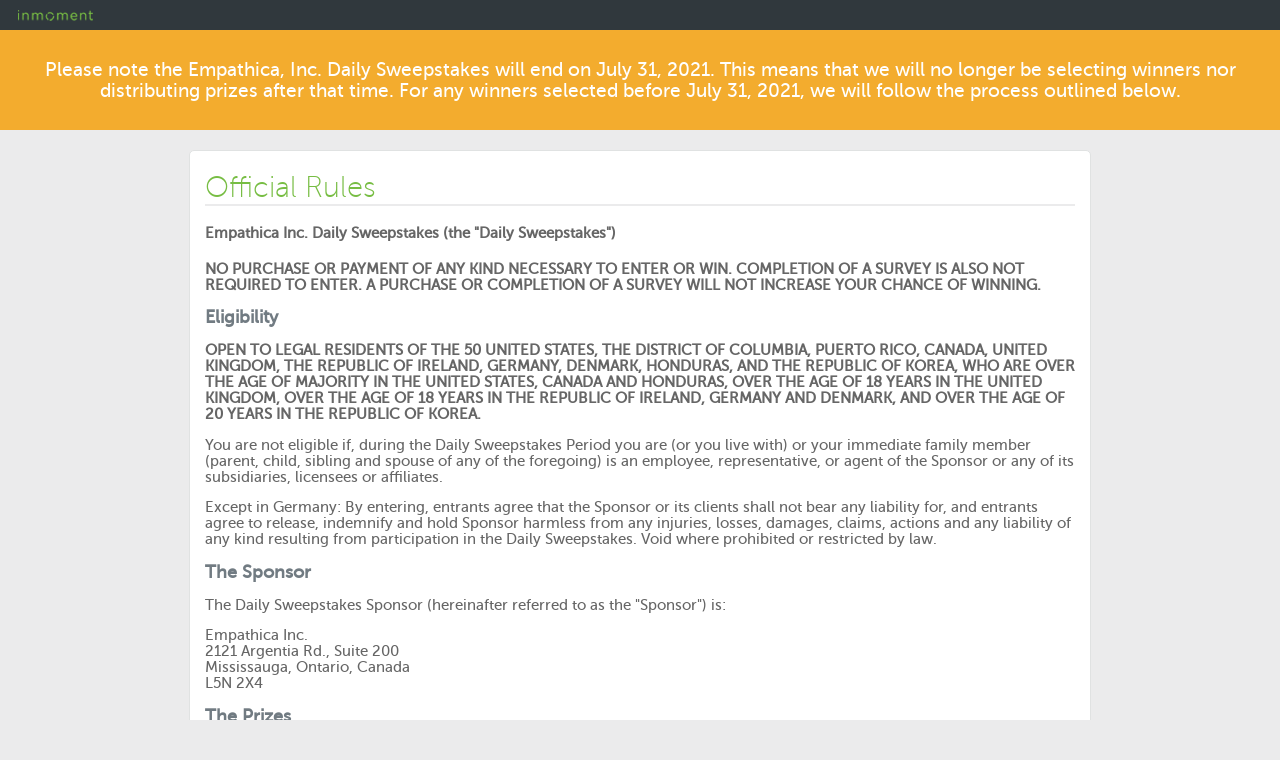

--- FILE ---
content_type: text/html;charset=UTF-8
request_url: https://www.tellmaurices.com/websurvey/2/rules/daily/en
body_size: 5962
content:
<!DOCTYPE html PUBLIC "-//W3C//DTD XHTML 1.0 Transitional//EN" "http://www.w3.org/TR/xhtml1/DTD/xhtml1-transitional.dtd">

<html lang="en" xmlns="http://www.w3.org/1999/xhtml">
	<head>
		<meta http-equiv="cache-control" content="no-cache" />
		<meta http-equiv="pragma" content="no-cache" />
		<meta http-equiv="expires" content="0" />
		<meta name="robots" content="noindex,nofollow" />
		<meta http-equiv="Content-Type" content="text/html; charset=UTF-8" />
		
		<link rel="stylesheet" type="text/css" href="/websurvey/2/resources/css/webfonts/museosans_100.css" />
		<link rel="stylesheet" type="text/css" href="/websurvey/2/resources/css/webfonts/museosans_500.css" />
		<link rel="stylesheet" type="text/css" href="/websurvey/2/resources/css/contestRules/empathicaRules.css" />
		<title>Official Rules - Daily - English</title>
	</head>
	<body>
		
		<div class="container" id="container">

			<div id="header">
				<div id="logo"><img src="/websurvey/2/resources/img/logo.png" border="0" /></div>
			</div>
			<div style="position: sticky;width:100%;padding:10px;background: #F3AC2E;color:#fff;margin-bottom: 20px;box-sizing: border-box;position: -webkit-sticky;position: sticky;top: 0;text-align: center;">
				<p style="font-size: 19px;">Please note the Empathica, Inc. Daily Sweepstakes will end on July 31, 2021. This means that we will no longer be selecting winners nor distributing prizes after that time. For any winners selected before July 31, 2021, we will follow the process outlined below.</p>
			</div>
			<div id="subheader"></div>
			<div id="content">
				<h1>Official Rules</h1>
				<h4>Empathica Inc. Daily Sweepstakes (the "Daily Sweepstakes")</h4>
	
				<p><strong>NO PURCHASE OR PAYMENT OF ANY KIND NECESSARY TO ENTER OR WIN. COMPLETION OF A SURVEY IS ALSO NOT REQUIRED TO ENTER.  A PURCHASE OR COMPLETION OF A SURVEY WILL NOT INCREASE YOUR CHANCE OF WINNING.</strong></p>
	
				<h2>Eligibility</h2>
	
				<p><strong>OPEN TO LEGAL RESIDENTS OF THE 50 UNITED STATES, THE DISTRICT OF COLUMBIA, PUERTO RICO, CANADA, UNITED KINGDOM, THE REPUBLIC OF IRELAND, GERMANY, DENMARK, HONDURAS, AND THE REPUBLIC OF KOREA, WHO ARE OVER THE AGE OF MAJORITY IN THE UNITED STATES, CANADA AND HONDURAS, OVER THE AGE OF 18 YEARS IN THE UNITED KINGDOM, OVER THE AGE OF 18 YEARS IN THE REPUBLIC OF IRELAND, GERMANY AND DENMARK, AND OVER THE AGE OF 20 YEARS IN THE REPUBLIC OF KOREA.</strong></p>
	
				<p>You are not eligible if, during the Daily Sweepstakes Period you are (or you live with) or your immediate family member (parent, child, sibling and spouse of any of the foregoing) is an employee, representative, or agent of the Sponsor or any of its subsidiaries, licensees or affiliates.</p>
	
				<p>Except in Germany: By entering, entrants agree that the Sponsor or its clients shall not bear any liability for, and entrants agree to release, indemnify and hold Sponsor harmless from any injuries, losses, damages, claims, actions and any liability of any kind resulting from participation in the Daily Sweepstakes. Void where prohibited or restricted by law.</p>
	
				<h2>The Sponsor</h2>
	
				<p>The Daily Sweepstakes Sponsor (hereinafter referred to as the "Sponsor") is:</p>
	
				<p>Empathica Inc.<br clear="none" />
				2121 Argentia Rd., Suite 200<br clear="none" />
				Mississauga, Ontario, Canada<br clear="none" />
				L5N 2X4</p>
	
				<h2>The Prizes</h2>
	
				<p>One (1) prize per day of either USD$1,000, CAD$1,000, £1,000, DKK 8000 or €1,000 will be available to be won and will be awarded in the currency of the winner's country of residence (or in US$ in the Republic of Korea and Honduras) paid in the form of a cheque or money order.</p>
	
				<p><strong>Note that not all of Sponsor's clients' survey respondents are eligible to enter the Daily Sweepstakes. Check your survey invitation or the client's website for details as to whether you are eligible.</strong></p>
	
				<p><strong>The prizes are not transferable and must be accepted as awarded. All taxes are the responsibility of the winner.</strong></p>
	
				<h2>How To Enter</h2>
	
				<p>There will be a series of distinct and separate Daily Sweepstakes conducted each and every day lasting one (1) day, beginning at 12:00:00 a.m. Eastern Time ("ET") and ending at 11:59:59 p.m. ET (the "Daily Sweepstakes Period"). The first Daily Sweepstakes Period shall begin at 12:00:00 a.m. ET on the first day of January 2026 ("Daily Sweepstakes Start"), and the final Daily Sweepstakes Period shall end at 11:59:59 p.m. ET on the last day of January 2026 ("Daily Sweepstakes End").</p>
	
				<p>To enter by completing a survey, you must be invited by a participating client of the Sponsor by being given a survey response card at a participating location of the client, by receiving an invitation on a cash register receipt at a participating location of the client or by receiving an electronic or email-based invitation from a client (together the "Invitation"). You must comply with any and all client-specific rules and regulations as outlined on the survey invitation (example: time to complete survey restrictions).</p>
	
				<p>To complete the survey, go online to the URL provided on your Invitation (the "Website"), enter the receipt/certificate identifier found on your Invitation (if applicable) then complete the required survey questions. All areas marked with an asterisk ("*") must be filled out prior to submitting your survey. To complete a telephone survey, call the toll free number on the invitation and respond to the recorded prompts. To complete an SMS survey, text your response(s) to the telephone number provided in the Invitation instructions.</p> 
	
				<p>Unless prohibited by the social media host's rules, depending on your country of residence, you can also enter for the Instant Sweepstakes through the Sponsor's GoRecommend application (NOTE: this application resides both externally at a client-specific URL and on the Facebook platform). To enter by using GoRecommend, you must be invited by a participating client of the Sponsor, either directly or at the end of the client's survey during the relevant Daily Sweepstakes Period. The Daily Sweepstakes is in no way sponsored, endorsed or administered by, or associated with, Facebook or Twitter. Facebook and Twitter are completely released from each entrant or participant in this Daily Sweepstakes.  Any GoRecommend submission does not have to be posted to the entrant's Facebook page or Twitter page or sent by email in order to be entered into the Daily Sweepstakes.  Any questions, comments or complaints regarding the Daily Sweepstakes will not be directed to Facebook, but to <a href="mailto:support@gorecommend.ca" shape="rect">support@gorecommend.ca</a>.</p>
	
				<p>No purchase or survey completion is required to enter or win.</p>
	
				<p>To enter by mail, with no purchase necessary and without completing a survey, please hand-write the following sentence "Please enter me in the Empathica Daily Sweepstakes for a chance to win one (1) Daily Prize" on a sheet of paper on which you have hand-printed your first name, last name, home telephone number, full address (no PO Boxes accepted), email address, and the name of a participating client and mail it in a separate envelope with sufficient postage to:</p>
	
				<p>[Enter Month/Year]Mail-In Entry<br clear="none" />
				c/o EMPATHICA  DAILY SWEEPSTAKES<br clear="none" />
				c/o [Enter Name of Participating Client]<br clear="none" />
				511 Avenue of the Americas, #40<br clear="none" />
				New York, NY<br clear="none" />
				10011</p>
	
				<p>-or-</p>
	
				<p>[Enter Month/Year]Mail-In Entry<br clear="none" />
				c/o EMPATHICA DAILY SWEEPSTAKES<br clear="none" />
				c/o [Enter Name of Participating Client]<br clear="none" />
				2121 Argentia Rd., Suite 200<br clear="none" />
				Mississauga, Ontario, Canada<br clear="none" />
				L5N 2X4</p>
	
				<p>-or-</p>
	
				<p>[Enter Month/Year]Mail-In Entry<br clear="none" />
				c/o EMPATHICA DAILY SWEEPSTAKES<br clear="none" />
				c/o [Enter Name of Participating Client]<br clear="none" />
				One Victoria Square<br clear="none" />
				Birmingham, UK<br clear="none" />
				B1 1DB</p>
	
				<p>Each survey completed on the Website and mail-in entry shall receive ten (10) entries to the draw. Each mail-in entry will be entered in the draw for the Daily Sweepstakes Period for the day on which the mail-in entry is received. Unselected entries will not be eligible for subsequent draws.</p>
	
				<p>All surveys and information become the property of the Sponsor and will not be returned. Postal, post and/or ZIP codes will be used by the Sponsor for customer mapping purposes. In the event of a dispute, the entrant will be the person whose name was entered in the appropriate area within the survey.</p>
	
				<p><strong><u>For the purposes of the Daily Sweepstakes, each  phone number or unique receipt/certificate identifier (where applicable) is restricted to a maximum of one (1) survey completion (or mail-in entry) and one (1)  entry through the Sponsor's GoRecommend application per day. In addition, a maximum of one (1) Daily Sweepstakes prize will be awarded per person per 90 days. Any excess entries, including excess mail-in entries, will be void.</u></strong></p>
	
				<p>All entries must be received by the Sponsor on or before the Daily Sweepstakes End to be eligible for a prize in that Daily Sweepstakes Period.  Any mail-in entries post-marked on or before the Daily Sweepstakes End, but not received before the Daily Sweepstakes End, will be included in a subsequent Daily Sweepstakes, if offered, and is similar or applicable. Any mail-in entries not post-marked on or before the Daily Sweepstakes End will be ineligible.</p>
	
				<h2>The Daily Prize Winner Determination</h2>
	
				<p>Random drawings for the Daily Prizes will be held monthly at the office of the Sponsor in Mississauga, Ontario, Canada at 2AM ET. The random drawings for the Daily Sweepstakes will take place on the eighth (8th) day following the Daily Sweepstakes End.  In certain jurisdictions (i.e. Canada) the winner must also correctly answer a mathematical skill-testing question prior to being awarded the prize. If a selected entrant chooses not to accept the prize, or is otherwise disqualified from winning the prize, the prize will be deemed to be forfeited and no substitution or other compensation will be awarded and no alternate winner will be selected.</p>
	
				<p>The selected entrant(s) will be contacted by telephone or email within ten (10) days of selection (the "Initial Contact"). The selected entrant(s) must respond by telephone or email within ten (10) days of the Initial Contact and return a signed declaration and release of liability (or, in Germany, a consent and declaration) within ten (10) days of receipt. If the selected entrant i) cannot be contacted by telephone or email within 10 days of the Initial Contact, ii) does not return a signed declaration and release of liability (or, in Germany, a consent and declaration) within the allocated time period, iii) does not correctly answer the skill-testing question (if required on the declaration and release of liability form applicable for their jurisdiction), iv) does not use his/her legal name on the survey, consent, declaration and release of liability form or, v) does not comply with the Daily Sweepstakes Rules, that entrant will be disqualified and no alternate winner will be selected.</p>
	
				<p>The prize will be sent to the winner within 60 days of the draw date. All taxes on the prize are the responsibility of the winner.</p>
	
				<h2>Chances of Winning</h2>
	
				<p>The Daily Sweepstakes is offered by the Sponsor across multiple international clients. The chances of winning the prizes depend on the number of eligible entries received for each Daily Sweepstakes Period for all of the Sponsor's clients that are participating in the Daily Sweepstakes and the time at which the entries are received. Skill testing question may be required based on jurisdiction. Void where prohibited.</p>
	
				<h2>Other Rules</h2>
	
				<p>By entering, contestants agree to abide by these Official Rules and all decisions of the Sponsor will be final and binding on all entrants. These Official Rules shall be governed by and interpreted by the laws of the Province of Ontario, Canada. Any disputes shall be exclusively submitted to the courts of the Province of Ontario, Canada.</p>
	
				<p>Except in Germany: By entering, entrants agree that the Sponsor or its clients shall not bear any liability for (a) entries which are lost, postage-due, stolen, illegible, incomplete (or otherwise improperly completed), delayed or destroyed (including, in the case of on-line entries, as a result of failure of the website or technical problems or traffic congestion on the Internet), (b) the loss, theft or misuse of the prize, or (c) any property damage or, except where prohibited by law, personal injury in any way attributable to this Daily Sweepstakes or the prize (including, in the case of on-line entries, injury or damage to any telephone network or lines, on-line systems, servers, access providers, computer equipment or software) or resulting from downloading any material from the Daily Sweepstakes website.</p>
	
				<p>No correspondence will be entered into except with the selected entrant who qualifies to win a prize. By entering, a winner grants the Sponsor and its clients the right to use the winner's name, address, comments and/or likeness, without further compensation, in any advertising or publicity, except in Denmark and where prohibited. All entries become the property of the Sponsor who assumes no responsibility for lost, stolen, delayed, damaged or misdirected entries or for any failure of the website, for any problems or technical malfunction of any telephone network or lines, computer on-line systems, servers, access providers, computer equipment, software, failure of any entry to be received by the Sponsor on account of technical problems or traffic congestion on the Internet or at any website, or any combination thereof including any injury or damage to an entrant's or any other person's computer related to or resulting from playing or down loading any material in the promotion. The Sponsor reserves the right, in its sole discretion, subject to the approval of the Regie des alcools, des courses et des jeux ("RACJ") in Quebec, to cancel, modify or suspend the entry form download portion of this Daily Sweepstakes should a virus, bug or other cause beyond the reasonable control of the Sponsor corrupt the security or proper administration of the Daily Sweepstakes. In the event of cancellation, termination or suspension, at its discretion, Sponsor shall select winner from eligible, non-suspect entries received prior to event requiring such cancellation, termination or suspension.</p>
	
				<p>Any attempt to deliberately damage any web site or to undermine the legitimate operation of this promotion is a violation of criminal and civil laws, and should such an attempt be made, the Sponsor reserves the right to seek remedies and damages to the fullest extent permitted by law, including criminal prosecution.</p>
	
				<p>Surveys obtained through fraudulent means or through an abuse of the Daily Sweepstakes or any surveys that are in any way tampered with, forged, mutilated, illegible, incomplete or mechanically reproduced may be disqualified at the sole discretion of the Sponsor.</p>
	
				<p>In the event that, due to a printing, production or other error, more than the advertised number of prizes is claimed, there will be a random draw conducted amongst all eligible prize claimants to award the correct number of prizes after the Daily Sweepstakes End.</p>
	
				<p>Except as provided herein, the personal information you are providing to enter this Daily Sweepstakes will be used only to administer this Daily Sweepstakes unless you indicate that you would be willing to participate in future surveys or receive future offers from participating clients. Unless otherwise indicated, the responses to the survey questions that you provide will be used by the Sponsor and the client company for which the survey is conducted in an aggregated manner only and will not be linked to your personal information. For more information about the Sponsor's commitment to your privacy, please see the Sponsor's privacy policy online at <a href="http://www.empathica.com/privacy" target="_blank" shape="rect">www.empathica.com/privacy</a> or contact the Sponsor directly by phone at 1(888) 633-1633.</p>
	
				<p>The Sponsor reserves the right, subject to applicable law, to terminate the Daily Sweepstakes at any time.  For Daily Sweepstakes participants residing in Quebec, any litigation respecting the conduct or organization of a publicity contest may be submitted to the RACJ for a ruling and any litigation respecting the awarding of a prize may be submitted to the RACJ only for the purpose of helping the parties reach a settlement.</p>
	
				<p>For the names of the winners, we invite you to visit <a href="http://feedback.inmoment.com/websurvey/app?gateway=pw" target="_blank" shape="rect">feedback.inmoment.com/websurvey/app?gateway=pw</a> to obtain a copy of the winners' list.</p>
	
				<h4></h4>
				<p id="footer">&copy; Copyright InMoment, Inc. 2026. All Rights Reserved</p>
			</div>
		</div>
	</body>
</html>

--- FILE ---
content_type: text/css
request_url: https://www.tellmaurices.com/websurvey/2/resources/css/webfonts/museosans_500.css
body_size: -260
content:
/* Generated by Font Squirrel (http://www.fontsquirrel.com) on May 22, 2014 */
@font-face {
    font-family: 'museo_sans500';
    src: url('museosans_500-webfont.eot');
    src: url('museosans_500-webfont.eot?#iefix') format('embedded-opentype'),
         url('museosans_500-webfont.woff') format('woff'),
         url('museosans_500-webfont.ttf') format('truetype'),
         url('museosans_500-webfont.svg#museo_sans500') format('svg');
    font-weight: normal;
    font-style: normal;
}


--- FILE ---
content_type: text/css
request_url: https://www.tellmaurices.com/websurvey/2/resources/css/contestRules/empathicaRules.css
body_size: 351
content:
@charset "utf-8";

body {
	background: #ebebec;
	padding:0px;
	margin:0px;
    font-family: museo_sans500, Verdana, Arial, Helvetica, sans-serif;
    font-size: 11pt;
}

a {
	color: #317392;
	text-decoration: none;
}
a:hover, a:active {
	color: #09afd4;
	text-decoration: underline;
}
h1 {
	font-family: museo_sans100, Verdana, Arial, Helvetica, sans-serif;
    font-size: 200%;
    font-weight: normal;
    color: #77bd43;
    border-bottom: solid 2px #ebebec;
}
h2 {
    font-size: 120%;
    color: #717b82;
}
h3 {
    font-size: 110%;
}

div.tablecontainer {
	display: inline;
	zoom: 1;
	display: inline-block;
	padding: 2px;
	border: solid 1px #c0bfbf;
	border-radius: 5px;
}
table, tr, td {
	border-collapse: collapse;
	vertical-align:top;
}
th {
	background-color: #ebebec;
	color: #707b81;
	font-weight: normal;
	font-family: museo_sans100, Verdana, sans-serif;
	text-align: left;
	font-size: 100%;
	padding: 10px 15px;
}
th:first-child {
	border-radius: 3px 0 0 3px;
}
th:last-child {
	border-radius: 0 3px 3px 0;
}

td {
	padding: 10px 15px;
}
td:first-child {
	border-right: solid 1px #ebebec;
}

ol {
	padding: 6px 0px 0px 40px;
	margin: 0px;
}

/* CSS faux buttons */
a.fauxButton {
	background: #e67425;
	border: solid 2px #bc5e27;
	border-radius: 15px;
	text-decoration: none;
	font-size: 11pt;
	color: #fff;
	margin: 0 5px;
	padding: 3px 20px;
	outline: 0;
	cursor: pointer;
}

a.fauxButton:hover {
	background-color: #f28f49;
}
a.fauxButton:active {
	background-color: #bc5e27;
}
a.fauxButton.disabled {
	background-color: #b4b7bb;
	border-color: #717b82;
	cursor: default;
}
a.fauxButton.disabled:hover {
	box-shadow: none;
	text-shadow: none;
}

a.fauxButton.important {
	background: #e67425;
	border-color: #bc5e27;
}
a.fauxButton.important:hover {
	background-color: #f28f49;
}
a.fauxButton.important:active {
	background-color: #bc5e27;
}

#header {
	background: #30383D;
}
#subheader {
	width: 900px;
	margin: 10px auto;
	text-align: right;
}
#logo {
	height: 30px;
}
#content {
	width: 870px;
	margin: 0 auto;
	padding: 0 15px 10px;
	border: solid 1px #e0e2e2;
	border-radius: 5px;
	background-color: #fff;
	color: #666666;
	
}
#note {
	font-size: 11px;
	font-style: italic;
}

#viewRecent {
	margin: 40px 0;
	padding: 0 20px;
}
#viewRecent a.fauxButton {
	font-size: 110%;
	font-weight: bold;
	padding: 10px 30px;
	border-radius: 30px;
}

#footer {
	font-size: 80%;
	color: #b3b3b3;
}
